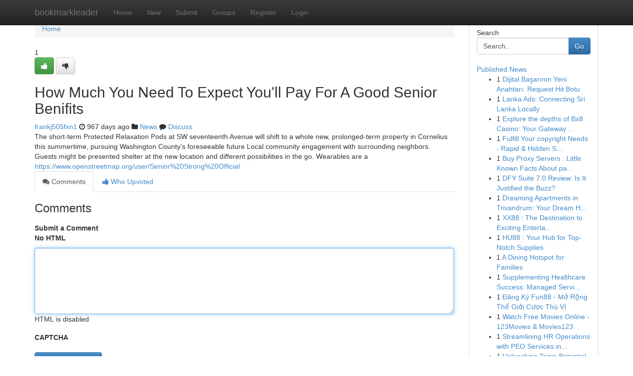

--- FILE ---
content_type: text/html; charset=UTF-8
request_url: https://bookmarkleader.com/story14894917/how-much-you-need-to-expect-you-ll-pay-for-a-good-senior-benifits
body_size: 5284
content:
<!DOCTYPE html>
<html class="no-js" dir="ltr" xmlns="http://www.w3.org/1999/xhtml" xml:lang="en" lang="en"><head>

<meta http-equiv="Pragma" content="no-cache" />
<meta http-equiv="expires" content="0" />
<meta http-equiv="Content-Type" content="text/html; charset=UTF-8" />	
<title>How Much You Need To Expect You&#039;ll Pay For A Good Senior Benifits</title>
<link rel="alternate" type="application/rss+xml" title="bookmarkleader.com &raquo; Feeds 1" href="/rssfeeds.php?p=1" />
<link rel="alternate" type="application/rss+xml" title="bookmarkleader.com &raquo; Feeds 2" href="/rssfeeds.php?p=2" />
<link rel="alternate" type="application/rss+xml" title="bookmarkleader.com &raquo; Feeds 3" href="/rssfeeds.php?p=3" />
<link rel="alternate" type="application/rss+xml" title="bookmarkleader.com &raquo; Feeds 4" href="/rssfeeds.php?p=4" />
<link rel="alternate" type="application/rss+xml" title="bookmarkleader.com &raquo; Feeds 5" href="/rssfeeds.php?p=5" />
<link rel="alternate" type="application/rss+xml" title="bookmarkleader.com &raquo; Feeds 6" href="/rssfeeds.php?p=6" />
<link rel="alternate" type="application/rss+xml" title="bookmarkleader.com &raquo; Feeds 7" href="/rssfeeds.php?p=7" />
<link rel="alternate" type="application/rss+xml" title="bookmarkleader.com &raquo; Feeds 8" href="/rssfeeds.php?p=8" />
<link rel="alternate" type="application/rss+xml" title="bookmarkleader.com &raquo; Feeds 9" href="/rssfeeds.php?p=9" />
<link rel="alternate" type="application/rss+xml" title="bookmarkleader.com &raquo; Feeds 10" href="/rssfeeds.php?p=10" />
<meta name="google-site-verification" content="m5VOPfs2gQQcZXCcEfUKlnQfx72o45pLcOl4sIFzzMQ" /><meta name="Language" content="en-us" />
<meta name="viewport" content="width=device-width, initial-scale=1.0">
<meta name="generator" content="Kliqqi" />

          <link rel="stylesheet" type="text/css" href="//netdna.bootstrapcdn.com/bootstrap/3.2.0/css/bootstrap.min.css">
             <link rel="stylesheet" type="text/css" href="https://cdnjs.cloudflare.com/ajax/libs/twitter-bootstrap/3.2.0/css/bootstrap-theme.css">
                <link rel="stylesheet" type="text/css" href="https://cdnjs.cloudflare.com/ajax/libs/font-awesome/4.1.0/css/font-awesome.min.css">
<link rel="stylesheet" type="text/css" href="/templates/bootstrap/css/style.css" media="screen" />

                         <script type="text/javascript" src="https://cdnjs.cloudflare.com/ajax/libs/modernizr/2.6.1/modernizr.min.js"></script>
<script type="text/javascript" src="https://cdnjs.cloudflare.com/ajax/libs/jquery/1.7.2/jquery.min.js"></script>
<style></style>
<link rel="alternate" type="application/rss+xml" title="RSS 2.0" href="/rss"/>
<link rel="icon" href="/favicon.ico" type="image/x-icon"/>
</head>

<body dir="ltr">

<header role="banner" class="navbar navbar-inverse navbar-fixed-top custom_header">
<div class="container">
<div class="navbar-header">
<button data-target=".bs-navbar-collapse" data-toggle="collapse" type="button" class="navbar-toggle">
    <span class="sr-only">Toggle navigation</span>
    <span class="fa fa-ellipsis-v" style="color:white"></span>
</button>
<a class="navbar-brand" href="/">bookmarkleader</a>	
</div>
<span style="display: none;"><a href="/forum">forum</a></span>
<nav role="navigation" class="collapse navbar-collapse bs-navbar-collapse">
<ul class="nav navbar-nav">
<li ><a href="/">Home</a></li>
<li ><a href="/new">New</a></li>
<li ><a href="/submit">Submit</a></li>
                    
<li ><a href="/groups"><span>Groups</span></a></li>
<li ><a href="/register"><span>Register</span></a></li>
<li ><a data-toggle="modal" href="#loginModal">Login</a></li>
</ul>
	

</nav>
</div>
</header>
<!-- START CATEGORIES -->
<div class="subnav" id="categories">
<div class="container">
<ul class="nav nav-pills"><li class="category_item"><a  href="/">Home</a></li></ul>
</div>
</div>
<!-- END CATEGORIES -->
	
<div class="container">
	<section id="maincontent"><div class="row"><div class="col-md-9">

<ul class="breadcrumb">
	<li><a href="/">Home</a></li>
</ul>

<div itemscope itemtype="http://schema.org/Article" class="stories" id="xnews-14894917" >


<div class="story_data">
<div class="votebox votebox-published">

<div itemprop="aggregateRating" itemscope itemtype="http://schema.org/AggregateRating" class="vote">
	<div itemprop="ratingCount" class="votenumber">1</div>
<div id="xvote-3" class="votebutton">
<!-- Already Voted -->
<a class="btn btn-default btn-success linkVote_3" href="/login" title=""><i class="fa fa-white fa-thumbs-up"></i></a>
<!-- Bury It -->
<a class="btn btn-default linkVote_3" href="/login"  title="" ><i class="fa fa-thumbs-down"></i></a>


</div>
</div>
</div>
<div class="title" id="title-3">
<span itemprop="name">

<h2 id="list_title"><span>How Much You Need To Expect You&#039;ll Pay For A Good Senior Benifits</span></h2></span>	
<span class="subtext">

<span itemprop="author" itemscope itemtype="http://schema.org/Person">
<span itemprop="name">
<a href="/user/frankj505fxn1" rel="nofollow">frankj505fxn1</a> 
</span></span>
<i class="fa fa-clock-o"></i>
<span itemprop="datePublished">  967 days ago</span>

<script>
$(document).ready(function(){
    $("#list_title span").click(function(){
		window.open($("#siteurl").attr('href'), '', '');
    });
});
</script>

<i class="fa fa-folder"></i> 
<a href="/groups">News</a>

<span id="ls_comments_url-3">
	<i class="fa fa-comment"></i> <span id="linksummaryDiscuss"><a href="#discuss" class="comments">Discuss</a>&nbsp;</span>
</span> 





</div>
</div>
<span itemprop="articleBody">
<div class="storycontent">
	
<div class="news-body-text" id="ls_contents-3" dir="ltr">
The short-term Protected Relaxation Pods at SW seventeenth Avenue will shift to a whole new, prolonged-term property in Cornelius this summertime, pursuing Washington County&#039;s foreseeable future Local community engagement with surrounding neighbors. Guests might be presented shelter at the new location and different possibilities in the go. Wearables are a <a id="siteurl" target="_blank" href="https://www.openstreetmap.org/user/Senior%20Strong%20Official">https://www.openstreetmap.org/user/Senior%20Strong%20Official</a><div class="clearboth"></div> 
</div>
</div><!-- /.storycontent -->
</span>
</div>

<ul class="nav nav-tabs" id="storytabs">
	<li class="active"><a data-toggle="tab" href="#comments"><i class="fa fa-comments"></i> Comments</a></li>
	<li><a data-toggle="tab" href="#who_voted"><i class="fa fa-thumbs-up"></i> Who Upvoted</a></li>
</ul>


<div id="tabbed" class="tab-content">

<div class="tab-pane fade active in" id="comments" >
<h3>Comments</h3>
<a name="comments" href="#comments"></a>
<ol class="media-list comment-list">

<a name="discuss"></a>
<form action="" method="post" id="thisform" name="mycomment_form">
<div class="form-horizontal">
<fieldset>
<div class="control-group">
<label for="fileInput" class="control-label">Submit a Comment</label>
<div class="controls">

<p class="help-inline"><strong>No HTML  </strong></p>
<textarea autofocus name="comment_content" id="comment_content" class="form-control comment-form" rows="6" /></textarea>
<p class="help-inline">HTML is disabled</p>
</div>
</div>


<script>
var ACPuzzleOptions = {
   theme :  "white",
   lang :  "en"
};
</script>

<div class="control-group">
	<label for="input01" class="control-label">CAPTCHA</label>
	<div class="controls">
	<div id="solvemedia_display">
	<script type="text/javascript" src="https://api.solvemedia.com/papi/challenge.script?k=1G9ho6tcbpytfUxJ0SlrSNt0MjjOB0l2"></script>

	<noscript>
	<iframe src="http://api.solvemedia.com/papi/challenge.noscript?k=1G9ho6tcbpytfUxJ0SlrSNt0MjjOB0l2" height="300" width="500" frameborder="0"></iframe><br/>
	<textarea name="adcopy_challenge" rows="3" cols="40"></textarea>
	<input type="hidden" name="adcopy_response" value="manual_challenge"/>
	</noscript>	
</div>
<br />
</div>
</div>

<div class="form-actions">
	<input type="hidden" name="process" value="newcomment" />
	<input type="hidden" name="randkey" value="75578554" />
	<input type="hidden" name="link_id" value="3" />
	<input type="hidden" name="user_id" value="2" />
	<input type="hidden" name="parrent_comment_id" value="0" />
	<input type="submit" name="submit" value="Submit Comment" class="btn btn-primary" />
	<a href="https://remove.backlinks.live" target="_blank" style="float:right; line-height: 32px;">Report Page</a>
</div>
</fieldset>
</div>
</form>
</ol>
</div>
	
<div class="tab-pane fade" id="who_voted">
<h3>Who Upvoted this Story</h3>
<div class="whovotedwrapper whoupvoted">
<ul>
<li>
<a href="/user/frankj505fxn1" rel="nofollow" title="frankj505fxn1" class="avatar-tooltip"><img src="/avatars/Avatar_100.png" alt="" align="top" title="" /></a>
</li>
</ul>
</div>
</div>
</div>
<!-- END CENTER CONTENT -->


</div>

<!-- START RIGHT COLUMN -->
<div class="col-md-3">
<div class="panel panel-default">
<div id="rightcol" class="panel-body">
<!-- START FIRST SIDEBAR -->

<!-- START SEARCH BOX -->
<script type="text/javascript">var some_search='Search..';</script>
<div class="search">
<div class="headline">
<div class="sectiontitle">Search</div>
</div>

<form action="/search" method="get" name="thisform-search" class="form-inline search-form" role="form" id="thisform-search" >

<div class="input-group">

<input type="text" class="form-control" tabindex="20" name="search" id="searchsite" value="Search.." onfocus="if(this.value == some_search) {this.value = '';}" onblur="if (this.value == '') {this.value = some_search;}"/>

<span class="input-group-btn">
<button type="submit" tabindex="21" class="btn btn-primary custom_nav_search_button" />Go</button>
</span>
</div>
</form>

<div style="clear:both;"></div>
<br />
</div>
<!-- END SEARCH BOX -->

<!-- START ABOUT BOX -->

	


<div class="headline">
<div class="sectiontitle"><a href="/">Published News</a></div>
</div>
<div class="boxcontent">
<ul class="sidebar-stories">

<li>
<span class="sidebar-vote-number">1</span>	<span class="sidebar-article"><a href="https://bookmarkleader.com/story20997138/dijital-başarının-yeni-anahtarı-request-hit-botu" class="sidebar-title">Dijital Başarının Yeni Anahtarı: Request Hit Botu</a></span>
</li>
<li>
<span class="sidebar-vote-number">1</span>	<span class="sidebar-article"><a href="https://bookmarkleader.com/story20997137/lanka-ads-connecting-sri-lanka-locally" class="sidebar-title">Lanka Ads: Connecting Sri Lanka Locally </a></span>
</li>
<li>
<span class="sidebar-vote-number">1</span>	<span class="sidebar-article"><a href="https://bookmarkleader.com/story20997136/explore-the-depths-of-bx8-casino-your-gateway-to-malaysian-online-gaming" class="sidebar-title">Explore the depths of Bx8 Casino: Your Gateway ...</a></span>
</li>
<li>
<span class="sidebar-vote-number">1</span>	<span class="sidebar-article"><a href="https://bookmarkleader.com/story20997135/fulfill-your-copyright-needs-rapid-hidden-shipping" class="sidebar-title">Fulfill Your copyright Needs - Rapid &amp; Hidden S...</a></span>
</li>
<li>
<span class="sidebar-vote-number">1</span>	<span class="sidebar-article"><a href="https://bookmarkleader.com/story20997134/buy-proxy-servers-little-known-facts-about-paid-proxy-servers-https-padlet-com-worldsecuaqtoov-bookmarks-ohwg8ziwe96schyb-wish-kxjvagyoy5bdzag0" class="sidebar-title">Buy Proxy Servers : Little Known Facts About pa...</a></span>
</li>
<li>
<span class="sidebar-vote-number">1</span>	<span class="sidebar-article"><a href="https://bookmarkleader.com/story20997133/dfy-suite-7-0-review-is-it-justified-the-buzz" class="sidebar-title">DFY Suite 7.0 Review: Is It Justified the Buzz?</a></span>
</li>
<li>
<span class="sidebar-vote-number">1</span>	<span class="sidebar-article"><a href="https://bookmarkleader.com/story20997132/dreaming-apartments-in-trivandrum-your-dream-home-awaits" class="sidebar-title">Dreaming Apartments in Trivandrum: Your Dream H...</a></span>
</li>
<li>
<span class="sidebar-vote-number">1</span>	<span class="sidebar-article"><a href="https://bookmarkleader.com/story20997131/xx88-the-destination-to-exciting-entertainment" class="sidebar-title">XX88  :  The Destination  to  Exciting  Enterta...</a></span>
</li>
<li>
<span class="sidebar-vote-number">1</span>	<span class="sidebar-article"><a href="https://bookmarkleader.com/story20997130/hu88-your-hub-for-top-notch-supplies" class="sidebar-title">HU88 : Your  Hub  for  Top-Notch  Supplies</a></span>
</li>
<li>
<span class="sidebar-vote-number">1</span>	<span class="sidebar-article"><a href="https://bookmarkleader.com/story20997129/a-dining-hotspot-for-families" class="sidebar-title">A Dining Hotspot for Families </a></span>
</li>
<li>
<span class="sidebar-vote-number">1</span>	<span class="sidebar-article"><a href="https://bookmarkleader.com/story20997128/supplementing-healthcare-success-managed-service-provider-recruitment" class="sidebar-title">Supplementing Healthcare Success: Managed Servi...</a></span>
</li>
<li>
<span class="sidebar-vote-number">1</span>	<span class="sidebar-article"><a href="https://bookmarkleader.com/story20997127/Đăng-ký-fun88-mở-rộng-thế-giới-cược-thú-vị" class="sidebar-title">Đăng K&yacute; Fun88 - Mở Rộng Thế Giới Cược Th&uacute; Vị </a></span>
</li>
<li>
<span class="sidebar-vote-number">1</span>	<span class="sidebar-article"><a href="https://bookmarkleader.com/story20997126/watch-free-movies-online-123movies-movies123" class="sidebar-title">Watch Free Movies Online - 123Movies &amp; Movies123</a></span>
</li>
<li>
<span class="sidebar-vote-number">1</span>	<span class="sidebar-article"><a href="https://bookmarkleader.com/story20997125/streamlining-hr-operations-with-peo-services-in-india-within" class="sidebar-title">Streamlining HR Operations with PEO Services in...</a></span>
</li>
<li>
<span class="sidebar-vote-number">1</span>	<span class="sidebar-article"><a href="https://bookmarkleader.com/story20997124/unleashing-team-potential" class="sidebar-title">Unleashing Team Potential</a></span>
</li>

</ul>
</div>

<!-- END SECOND SIDEBAR -->
</div>
</div>
</div>
<!-- END RIGHT COLUMN -->
</div></section>
<hr>

<!--googleoff: all-->
<footer class="footer">
<div id="footer">
<span class="subtext"> Copyright &copy; 2026 | <a href="/search">Advanced Search</a> 
| <a href="/">Live</a>
| <a href="/">Tag Cloud</a>
| <a href="/">Top Users</a>
| Made with <a href="#" rel="nofollow" target="_blank">Kliqqi CMS</a> 
| <a href="/rssfeeds.php?p=1">All RSS Feeds</a> 
</span>
</div>
</footer>
<!--googleon: all-->


</div>
	
<!-- START UP/DOWN VOTING JAVASCRIPT -->
	
<script>
var my_base_url='http://bookmarkleader.com';
var my_kliqqi_base='';
var anonymous_vote = false;
var Voting_Method = '1';
var KLIQQI_Visual_Vote_Cast = "Voted";
var KLIQQI_Visual_Vote_Report = "Buried";
var KLIQQI_Visual_Vote_For_It = "Vote";
var KLIQQI_Visual_Comment_ThankYou_Rating = "Thank you for rating this comment.";


</script>
<!-- END UP/DOWN VOTING JAVASCRIPT -->


<script type="text/javascript" src="https://cdnjs.cloudflare.com/ajax/libs/jqueryui/1.8.23/jquery-ui.min.js"></script>
<link href="https://cdnjs.cloudflare.com/ajax/libs/jqueryui/1.8.23/themes/base/jquery-ui.css" media="all" rel="stylesheet" type="text/css" />




             <script type="text/javascript" src="https://cdnjs.cloudflare.com/ajax/libs/twitter-bootstrap/3.2.0/js/bootstrap.min.js"></script>

<!-- Login Modal -->
<div class="modal fade" id="loginModal" tabindex="-1" role="dialog">
<div class="modal-dialog">
<div class="modal-content">
<div class="modal-header">
<button type="button" class="close" data-dismiss="modal" aria-hidden="true">&times;</button>
<h4 class="modal-title">Login</h4>
</div>
<div class="modal-body">
<div class="control-group">
<form id="signin" action="/login?return=/story14894917/how-much-you-need-to-expect-you-ll-pay-for-a-good-senior-benifits" method="post">

<div style="login_modal_username">
	<label for="username">Username/Email</label><input id="username" name="username" class="form-control" value="" title="username" tabindex="1" type="text">
</div>
<div class="login_modal_password">
	<label for="password">Password</label><input id="password" name="password" class="form-control" value="" title="password" tabindex="2" type="password">
</div>
<div class="login_modal_remember">
<div class="login_modal_remember_checkbox">
	<input id="remember" style="float:left;margin-right:5px;" name="persistent" value="1" tabindex="3" type="checkbox">
</div>
<div class="login_modal_remember_label">
	<label for="remember" style="">Remember</label>
</div>
<div style="clear:both;"></div>
</div>
<div class="login_modal_login">
	<input type="hidden" name="processlogin" value="1"/>
	<input type="hidden" name="return" value=""/>
	<input class="btn btn-primary col-md-12" id="signin_submit" value="Sign In" tabindex="4" type="submit">
</div>
    
<hr class="soften" id="login_modal_spacer" />
	<div class="login_modal_forgot"><a class="btn btn-default col-md-12" id="forgot_password_link" href="/login">Forgotten Password?</a></div>
	<div class="clearboth"></div>
</form>
</div>
</div>
</div>
</div>
</div>

<script>$('.avatar-tooltip').tooltip()</script>
<script defer src="https://static.cloudflareinsights.com/beacon.min.js/vcd15cbe7772f49c399c6a5babf22c1241717689176015" integrity="sha512-ZpsOmlRQV6y907TI0dKBHq9Md29nnaEIPlkf84rnaERnq6zvWvPUqr2ft8M1aS28oN72PdrCzSjY4U6VaAw1EQ==" data-cf-beacon='{"version":"2024.11.0","token":"3c8a5419f4b84206b81976d8a49ecd21","r":1,"server_timing":{"name":{"cfCacheStatus":true,"cfEdge":true,"cfExtPri":true,"cfL4":true,"cfOrigin":true,"cfSpeedBrain":true},"location_startswith":null}}' crossorigin="anonymous"></script>
</body>
</html>
